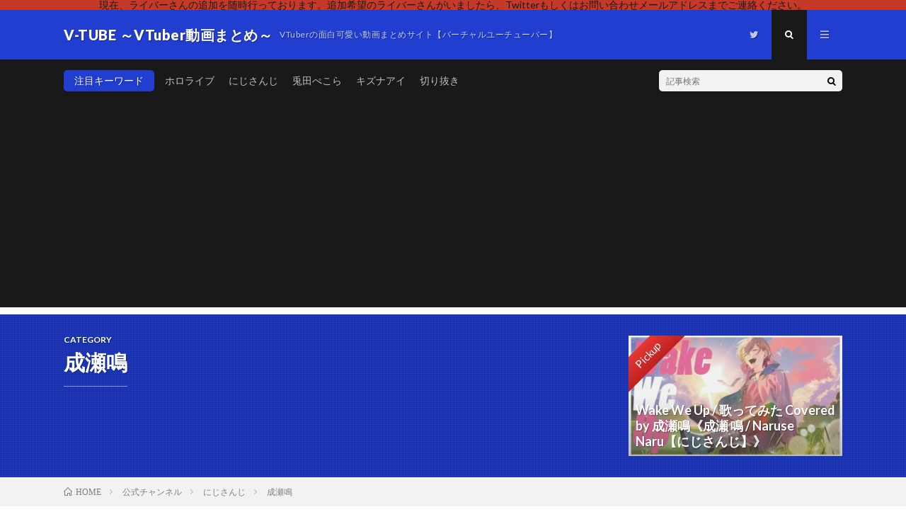

--- FILE ---
content_type: text/html; charset=UTF-8
request_url: https://v-tube.fun/category/official-channel/nijisanji/naruse-naru/
body_size: 7869
content:
<!DOCTYPE html><html dir="ltr" lang="ja" prefix="og: https://ogp.me/ns#" prefix="og: http://ogp.me/ns#"><head prefix="og: http://ogp.me/ns# fb: http://ogp.me/ns/fb# article: http://ogp.me/ns/article#">
<!-- wexal_pst_init.js does not exist -->
<!-- engagement_delay.js does not exist -->
<!-- proxy.php does not exists -->
<link rel="dns-prefetch" href="//cdn.jsdelivr.net/">
<link rel="preconnect" href="//cdn.jsdelivr.net/">
<link rel="dns-prefetch" href="//pagead2.googlesyndication.com/">
<link rel="dns-prefetch" href="//stats.wp.com/">
<link rel="dns-prefetch" href="//fonts.googleapis.com/"><meta charset="UTF-8"><link media="all" href="https://v-tube.fun/wp-content/cache/autoptimize/css/autoptimize_e65f84e719cde943cdc832a582071c3e.css" rel="stylesheet"><title>成瀬鳴 - V-TUBE ～VTuber動画まとめ～</title><meta name="robots" content="max-image-preview:large"/><link rel="canonical" href="https://v-tube.fun/category/official-channel/nijisanji/naruse-naru/"/><meta name="generator" content="All in One SEO (AIOSEO) 4.8.3.2"/> <script type="application/ld+json" class="aioseo-schema">{"@context":"https:\/\/schema.org","@graph":[{"@type":"BreadcrumbList","@id":"https:\/\/v-tube.fun\/category\/official-channel\/nijisanji\/naruse-naru\/#breadcrumblist","itemListElement":[{"@type":"ListItem","@id":"https:\/\/v-tube.fun#listItem","position":1,"name":"\u30db\u30fc\u30e0","item":"https:\/\/v-tube.fun","nextItem":{"@type":"ListItem","@id":"https:\/\/v-tube.fun\/category\/official-channel\/#listItem","name":"\u516c\u5f0f\u30c1\u30e3\u30f3\u30cd\u30eb"}},{"@type":"ListItem","@id":"https:\/\/v-tube.fun\/category\/official-channel\/#listItem","position":2,"name":"\u516c\u5f0f\u30c1\u30e3\u30f3\u30cd\u30eb","item":"https:\/\/v-tube.fun\/category\/official-channel\/","nextItem":{"@type":"ListItem","@id":"https:\/\/v-tube.fun\/category\/official-channel\/nijisanji\/#listItem","name":"\u306b\u3058\u3055\u3093\u3058"},"previousItem":{"@type":"ListItem","@id":"https:\/\/v-tube.fun#listItem","name":"\u30db\u30fc\u30e0"}},{"@type":"ListItem","@id":"https:\/\/v-tube.fun\/category\/official-channel\/nijisanji\/#listItem","position":3,"name":"\u306b\u3058\u3055\u3093\u3058","item":"https:\/\/v-tube.fun\/category\/official-channel\/nijisanji\/","nextItem":{"@type":"ListItem","@id":"https:\/\/v-tube.fun\/category\/official-channel\/nijisanji\/naruse-naru\/#listItem","name":"\u6210\u702c\u9cf4"},"previousItem":{"@type":"ListItem","@id":"https:\/\/v-tube.fun\/category\/official-channel\/#listItem","name":"\u516c\u5f0f\u30c1\u30e3\u30f3\u30cd\u30eb"}},{"@type":"ListItem","@id":"https:\/\/v-tube.fun\/category\/official-channel\/nijisanji\/naruse-naru\/#listItem","position":4,"name":"\u6210\u702c\u9cf4","previousItem":{"@type":"ListItem","@id":"https:\/\/v-tube.fun\/category\/official-channel\/nijisanji\/#listItem","name":"\u306b\u3058\u3055\u3093\u3058"}}]},{"@type":"CollectionPage","@id":"https:\/\/v-tube.fun\/category\/official-channel\/nijisanji\/naruse-naru\/#collectionpage","url":"https:\/\/v-tube.fun\/category\/official-channel\/nijisanji\/naruse-naru\/","name":"\u6210\u702c\u9cf4 - V-TUBE \uff5eVTuber\u52d5\u753b\u307e\u3068\u3081\uff5e","inLanguage":"ja","isPartOf":{"@id":"https:\/\/v-tube.fun\/#website"},"breadcrumb":{"@id":"https:\/\/v-tube.fun\/category\/official-channel\/nijisanji\/naruse-naru\/#breadcrumblist"}},{"@type":"Organization","@id":"https:\/\/v-tube.fun\/#organization","name":"V-TUBE \uff5eVTuber\u52d5\u753b\u307e\u3068\u3081\uff5e","description":"VTuber\u306e\u9762\u767d\u53ef\u611b\u3044\u52d5\u753b\u307e\u3068\u3081\u30b5\u30a4\u30c8\u3010\u30d0\u30fc\u30c1\u30e3\u30eb\u30e6\u30fc\u30c1\u30e5\u30fc\u30d0\u30fc\u3011","url":"https:\/\/v-tube.fun\/"},{"@type":"WebSite","@id":"https:\/\/v-tube.fun\/#website","url":"https:\/\/v-tube.fun\/","name":"V-TUBE \uff5eVTuber\u52d5\u753b\u307e\u3068\u3081\uff5e","description":"VTuber\u306e\u9762\u767d\u53ef\u611b\u3044\u52d5\u753b\u307e\u3068\u3081\u30b5\u30a4\u30c8\u3010\u30d0\u30fc\u30c1\u30e3\u30eb\u30e6\u30fc\u30c1\u30e5\u30fc\u30d0\u30fc\u3011","inLanguage":"ja","publisher":{"@id":"https:\/\/v-tube.fun\/#organization"}}]}</script> <link rel='dns-prefetch' href='//cdn.jsdelivr.net'/><link rel='dns-prefetch' href='//stats.wp.com'/><link rel="alternate" title="JSON" type="application/json" href="https://v-tube.fun/wp-json/wp/v2/categories/68"/><link rel="stylesheet" href="https://fonts.googleapis.com/css?family=Lato:400,700,900"><meta http-equiv="X-UA-Compatible" content="IE=edge"><meta name="viewport" content="width=device-width, initial-scale=1, shrink-to-fit=no"><link rel="dns-prefetch" href="//www.google.com"><link rel="dns-prefetch" href="//www.google-analytics.com"><link rel="dns-prefetch" href="//fonts.googleapis.com"><link rel="dns-prefetch" href="//fonts.gstatic.com"><link rel="dns-prefetch" href="//pagead2.googlesyndication.com"><link rel="dns-prefetch" href="//googleads.g.doubleclick.net"><link rel="dns-prefetch" href="//www.gstatic.com"> <noscript><style>.lazyload[data-src]{display:none !important;}</style></noscript><link rel="icon" href="https://v-tube.fun/wp-content/uploads/2021/09/cropped-logo-32x32.png" sizes="32x32"/><link rel="icon" href="https://v-tube.fun/wp-content/uploads/2021/09/cropped-logo-192x192.png" sizes="192x192"/><link rel="apple-touch-icon" href="https://v-tube.fun/wp-content/uploads/2021/09/cropped-logo-180x180.png"/><meta name="msapplication-TileImage" content="https://v-tube.fun/wp-content/uploads/2021/09/cropped-logo-270x270.png"/><meta property="og:site_name" content="V-TUBE ～VTuber動画まとめ～"/><meta property="og:type" content="website"/><meta property="og:title" content="成瀬鳴 - V-TUBE ～VTuber動画まとめ～"/><meta property="og:description" content="VTuberの面白可愛い動画まとめサイト【バーチャルユーチューバー】"/><meta property="og:url" content="https://v-tube.fun/category/official-channel/nijisanji/naruse-naru/"/><meta property="og:image" content="https://v-tube.fun/wp-content/themes/lionmedia/img/img_no.gif"/><meta name="twitter:card" content="summary"/> <script>(function(i,s,o,g,r,a,m){i['GoogleAnalyticsObject']=r;i[r]=i[r]||function(){
  (i[r].q=i[r].q||[]).push(arguments)},i[r].l=1*new Date();a=s.createElement(o),
  m=s.getElementsByTagName(o)[0];a.async=1;a.src=g;m.parentNode.insertBefore(a,m)
  })(window,document,'script','https://www.google-analytics.com/analytics.js','ga');

  ga('create', 'G-911HDC4XYF', 'auto');
  ga('send', 'pageview');</script> <script async src="https://pagead2.googlesyndication.com/pagead/js/adsbygoogle.js?client=ca-pub-6651829517961930" crossorigin="anonymous"></script> </head><body class="t-dark"><div class="infoHead"> 現在、ライバーさんの追加を随時行っております。追加希望のライバーさんがいましたら、Twitterもしくはお問い合わせメールアドレスまでご連絡ください。</div><header class="l-header"><div class="container"><div class="siteTitle"><p class="siteTitle__name  u-txtShdw"> <a class="siteTitle__link" href="https://v-tube.fun"> <span class="siteTitle__main">V-TUBE ～VTuber動画まとめ～</span> </a> <span class="siteTitle__sub">VTuberの面白可愛い動画まとめサイト【バーチャルユーチューバー】</span></p></div><nav class="menuNavi"><ul class="menuNavi__list"><li class="menuNavi__item u-none-sp u-txtShdw"><a class="menuNavi__link icon-twitter" href="https://twitter.com/Vtuber_video"></a></li><li class="menuNavi__item u-txtShdw"><span class="menuNavi__link menuNavi__link-current icon-search" id="menuNavi__search" onclick="toggle__search();"></span></li><li class="menuNavi__item u-txtShdw"><span class="menuNavi__link icon-menu" id="menuNavi__menu" onclick="toggle__menu();"></span></li></ul></nav></div></header><div class="l-extra" id="extra__search"><div class="container"><div class="searchNavi"><div class="searchNavi__title u-txtShdw">注目キーワード</div><ul class="searchNavi__list"><li class="searchNavi__item"><a class="searchNavi__link" href="https://v-tube.fun/?s=ホロライブ">ホロライブ</a></li><li class="searchNavi__item"><a class="searchNavi__link" href="https://v-tube.fun/?s=にじさんじ">にじさんじ</a></li><li class="searchNavi__item"><a class="searchNavi__link" href="https://v-tube.fun/?s=兎田ぺこら">兎田ぺこら</a></li><li class="searchNavi__item"><a class="searchNavi__link" href="https://v-tube.fun/?s=キズナアイ">キズナアイ</a></li><li class="searchNavi__item"><a class="searchNavi__link" href="https://v-tube.fun/?s=切り抜き">切り抜き</a></li></ul><div class="searchBox"><form class="searchBox__form" method="get" target="_top" action="https://v-tube.fun/"> <input class="searchBox__input" type="text" maxlength="50" name="s" placeholder="記事検索"><button class="searchBox__submit icon-search" type="submit" value="search"> </button></form></div></div></div></div><div class="l-extraNone" id="extra__menu"><div class="container container-max"><nav class="globalNavi"><ul class="globalNavi__list"><li id="menu-item-2962" class="menu-item menu-item-type-post_type menu-item-object-page menu-item-2962"><a href="https://v-tube.fun/about/">このサイトについて</a></li><li class="menu-item u-none-pc"><a class="icon-twitter" href="https://twitter.com/Vtuber_video"></a></li></ul></nav></div></div><div class="categoryDescription bgc"><div class="container"><div class="categoryDescription__explain"><h1 class="categoryDescription__heading u-txtShdw"> <span class="categoryDescription__sub">CATEGORY</span> 成瀬鳴</h1></div><ul class="categoryDescription__post"><li class="categoryDescription__item"> <span class="categoryDescription__ribbon">Pickup</span> <img width="730" height="410" src="https://v-tube.fun/wp-content/uploads/2025/04/f17770a83acb22fac2ac8aa2bdc87c27-730x410.jpg" class="attachment-icatch size-icatch wp-post-image" alt="" decoding="async" fetchpriority="high"/> <a class="categoryDescription__link" href="https://v-tube.fun/post-238981/"><h3 class="categoryDescription__title u-txtShdw">Wake We Up / 歌ってみた Covered by 成瀬鳴《成瀬 鳴 / Naruse Naru【にじさんじ】》</h3> </a></li></ul></div></div><div class="breadcrumb"><div class="container"><ul class="breadcrumb__list"><li class="breadcrumb__item" itemscope itemtype="http://data-vocabulary.org/Breadcrumb"><a href="https://v-tube.fun/" itemprop="url"><span class="icon-home" itemprop="title">HOME</span></a></li><li class="breadcrumb__item" itemscope itemtype="http://data-vocabulary.org/Breadcrumb"><a href="https://v-tube.fun/category/official-channel/" itemprop="url"><span itemprop="title">公式チャンネル</span></a></li><li class="breadcrumb__item" itemscope itemtype="http://data-vocabulary.org/Breadcrumb"><a href="https://v-tube.fun/category/official-channel/nijisanji/" itemprop="url"><span itemprop="title">にじさんじ</span></a></li><li class="breadcrumb__item">成瀬鳴</li></ul></div></div><div class="l-wrapper"><main class="l-main"><div class="archive"><article class="archiveItem
 archiveItem-wideSp"><div class="eyecatch eyecatch-archive"> <span class="eyecatch__cat bgc u-txtShdw"><a href="https://v-tube.fun/category/official-channel/nijisanji/naruse-naru/" rel="category tag">成瀬鳴</a></span> <a href="https://v-tube.fun/post-238981/"><img width="730" height="410" src="[data-uri]" class="attachment-icatch size-icatch wp-post-image lazyload" alt="" decoding="async" data-src="https://v-tube.fun/wp-content/uploads/2025/04/f17770a83acb22fac2ac8aa2bdc87c27-730x410.jpg" data-eio-rwidth="730" data-eio-rheight="410"/><noscript><img width="730" height="410" src="https://v-tube.fun/wp-content/uploads/2025/04/f17770a83acb22fac2ac8aa2bdc87c27-730x410.jpg" class="attachment-icatch size-icatch wp-post-image" alt="" decoding="async" data-eio="l"/></noscript></a></div><ul class="dateList dateList-archive"><li class="dateList__item icon-calendar">2025.04.03</li></ul><h2 class="heading heading-archive"> <a class=" hc" href="https://v-tube.fun/post-238981/">Wake We Up / 歌ってみた Covered by 成瀬鳴《成瀬 鳴 / Naruse Naru【にじさんじ】》</a></h2><p class="archiveItem__text"> タイトル Wake We Up / 歌ってみた Covered by 成瀬鳴 URL https://www.youtu [&hellip;]</p><div class="btn btn-right"> <a class="btn__link" href="https://v-tube.fun/post-238981/">続きを読む</a></div></article></div></main><div class="l-sidebar"><aside class="widget"><div class="searchBox"><form class="searchBox__form" method="get" target="_top" action="https://v-tube.fun/"> <input class="searchBox__input" type="text" maxlength="50" name="s" placeholder="記事検索"><button class="searchBox__submit icon-search" type="submit" value="search"> </button></form></div></aside><aside class="widget"><h2 class="heading heading-widget">最近の投稿</h2><ol class="imgListWidget"><li class="imgListWidget__item"> <a class="imgListWidget__borderBox" href="https://v-tube.fun/post-252557/" title="嫌なことを言われた時の対処方法がパワー系すぎる宇佐美リトと伏見ガク【漫画】《にじさんじ公式切り抜きチャンネル【NIJISANJI Official Best Moments】》"><span> <img width="150" height="150" src="[data-uri]" class="attachment-thumbnail size-thumbnail wp-post-image lazyload" alt="" decoding="async" data-src="https://v-tube.fun/wp-content/uploads/2025/06/063bb81e2639017011a1e4747a6b3c25-150x150.jpg" data-eio-rwidth="150" data-eio-rheight="150"/><noscript><img width="150" height="150" src="https://v-tube.fun/wp-content/uploads/2025/06/063bb81e2639017011a1e4747a6b3c25-150x150.jpg" class="attachment-thumbnail size-thumbnail wp-post-image" alt="" decoding="async" data-eio="l"/></noscript> </span></a><h3 class="imgListWidget__title"> <a href="https://v-tube.fun/post-252557/">嫌なことを言われた時の対処方法がパワー系すぎる宇佐美リトと伏見ガク【漫画】《にじさんじ公式切り抜きチャンネル【NIJISANJI Official Best Moments】》</a></h3></li><li class="imgListWidget__item"> <a class="imgListWidget__borderBox" href="https://v-tube.fun/post-252555/" title="【起業勢V】VTuber事務所にまつわるお悩み相談に運営･演者･ファンの3方向で回答していく犬山たまき【#魁たまき塾 #のりお懺悔室】"><span> <img width="150" height="150" src="[data-uri]" class="attachment-thumbnail size-thumbnail wp-post-image lazyload" alt="" decoding="async" data-src="https://v-tube.fun/wp-content/uploads/2025/06/98232ff2e8b1c3d2e28b3355319bfcdc-150x150.jpg" data-eio-rwidth="150" data-eio-rheight="150"/><noscript><img width="150" height="150" src="https://v-tube.fun/wp-content/uploads/2025/06/98232ff2e8b1c3d2e28b3355319bfcdc-150x150.jpg" class="attachment-thumbnail size-thumbnail wp-post-image" alt="" decoding="async" data-eio="l"/></noscript> </span></a><h3 class="imgListWidget__title"> <a href="https://v-tube.fun/post-252555/">【起業勢V】VTuber事務所にまつわるお悩み相談に運営･演者･ファンの3方向で回答していく犬山たまき【#魁たまき塾 #のりお懺悔室】</a></h3></li><li class="imgListWidget__item"> <a class="imgListWidget__borderBox" href="https://v-tube.fun/post-252552/" title="【開示請求】ホロライブの新人オーディションで弁護士を採用して、『アンチへ開示請求配信』をしてもらおうとするやかまし娘w【ホロライブ切り抜き/宝鐘マリン/戌神ころね/雪花ラミィ/白銀ノエル】"><span> <img width="150" height="150" src="[data-uri]" class="attachment-thumbnail size-thumbnail wp-post-image lazyload" alt="" decoding="async" data-src="https://v-tube.fun/wp-content/uploads/2025/06/1f081a3316d3673cfc82a3c55b5ad807-150x150.jpg" data-eio-rwidth="150" data-eio-rheight="150"/><noscript><img width="150" height="150" src="https://v-tube.fun/wp-content/uploads/2025/06/1f081a3316d3673cfc82a3c55b5ad807-150x150.jpg" class="attachment-thumbnail size-thumbnail wp-post-image" alt="" decoding="async" data-eio="l"/></noscript> </span></a><h3 class="imgListWidget__title"> <a href="https://v-tube.fun/post-252552/">【開示請求】ホロライブの新人オーディションで弁護士を採用して、『アンチへ開示請求配信』をしてもらおうとするやかまし娘w【ホロライブ切り抜き/宝鐘マリン/戌神ころね/雪花ラミィ/白銀ノエル】</a></h3></li><li class="imgListWidget__item"> <a class="imgListWidget__borderBox" href="https://v-tube.fun/post-252551/" title="【本戦1日目まとめ】緊張しすぎて投げやりなボケで滑る葛葉を心配するk4senと貧乏ゆすりが止まらない葛葉のLeagueThek4sen本戦1日目まとめ【にじさんじ/切り抜き】"><span> <img width="150" height="150" src="[data-uri]" class="attachment-thumbnail size-thumbnail wp-post-image lazyload" alt="" decoding="async" data-src="https://v-tube.fun/wp-content/uploads/2025/06/7c49c0261a4de85cf78298927fac73e5-150x150.jpg" data-eio-rwidth="150" data-eio-rheight="150"/><noscript><img width="150" height="150" src="https://v-tube.fun/wp-content/uploads/2025/06/7c49c0261a4de85cf78298927fac73e5-150x150.jpg" class="attachment-thumbnail size-thumbnail wp-post-image" alt="" decoding="async" data-eio="l"/></noscript> </span></a><h3 class="imgListWidget__title"> <a href="https://v-tube.fun/post-252551/">【本戦1日目まとめ】緊張しすぎて投げやりなボケで滑る葛葉を心配するk4senと貧乏ゆすりが止まらない葛葉のLeagueThek4sen本戦1日目まとめ【にじさんじ/切り抜き】</a></h3></li><li class="imgListWidget__item"> <a class="imgListWidget__borderBox" href="https://v-tube.fun/post-252548/" title="【みんなで推理】コードギアスの問題が出るまで耐久した結果、一発で引き当てたフブちゃんに『ギアス公式アンバサダー』を剥奪されてしまうルイーシュw【ホロライブ切り抜き/鷹嶺ルイ/白上フブキ】"><span> <img width="150" height="150" src="[data-uri]" class="attachment-thumbnail size-thumbnail wp-post-image lazyload" alt="" decoding="async" data-src="https://v-tube.fun/wp-content/uploads/2025/06/7093a31e15df71b5d0d6c77bca77f0ae-150x150.jpg" data-eio-rwidth="150" data-eio-rheight="150"/><noscript><img width="150" height="150" src="https://v-tube.fun/wp-content/uploads/2025/06/7093a31e15df71b5d0d6c77bca77f0ae-150x150.jpg" class="attachment-thumbnail size-thumbnail wp-post-image" alt="" decoding="async" data-eio="l"/></noscript> </span></a><h3 class="imgListWidget__title"> <a href="https://v-tube.fun/post-252548/">【みんなで推理】コードギアスの問題が出るまで耐久した結果、一発で引き当てたフブちゃんに『ギアス公式アンバサダー』を剥奪されてしまうルイーシュw【ホロライブ切り抜き/鷹嶺ルイ/白上フブキ】</a></h3></li></ol></aside><aside class="widget"><h2 class="heading heading-widget">人気動画</h2><ol class="rankListWidget"><li class="rankListWidget__item"><div class="eyecatch eyecatch-widget u-txtShdw"> <a href="https://v-tube.fun/post-252557/"> <img width="730" height="410" src="[data-uri]" class="attachment-icatch size-icatch wp-post-image lazyload" alt="" decoding="async" data-src="https://v-tube.fun/wp-content/uploads/2025/06/063bb81e2639017011a1e4747a6b3c25-730x410.jpg" data-eio-rwidth="730" data-eio-rheight="410"/><noscript><img width="730" height="410" src="https://v-tube.fun/wp-content/uploads/2025/06/063bb81e2639017011a1e4747a6b3c25-730x410.jpg" class="attachment-icatch size-icatch wp-post-image" alt="" decoding="async" data-eio="l"/></noscript> </a></div><h3 class="rankListWidget__title"><a href="https://v-tube.fun/post-252557/">嫌なことを言われた時の対処方法がパワー系すぎる宇佐美リトと伏見ガク【漫画】《にじさんじ公式切り抜きチャンネル【NIJISANJI Official Best Moments】》</a></h3><div class="dateList dateList-widget"> <span class="dateList__item icon-calendar">2025.06.26</span> <span class="dateList__item icon-folder"><a href="https://v-tube.fun/category/official-channel/nijisanji/nijisanji-official-best-moments/" rel="category tag">にじさんじ公式切り抜きチャンネル</a></span></div></li><li class="rankListWidget__item"><div class="eyecatch eyecatch-widget u-txtShdw"> <a href="https://v-tube.fun/post-240660/"> <img width="730" height="410" src="[data-uri]" class="attachment-icatch size-icatch wp-post-image lazyload" alt="" decoding="async" data-src="https://v-tube.fun/wp-content/uploads/2025/04/ffa456a795007ea0eea7bfb875831a3a-730x410.jpg" data-eio-rwidth="730" data-eio-rheight="410"/><noscript><img width="730" height="410" src="https://v-tube.fun/wp-content/uploads/2025/04/ffa456a795007ea0eea7bfb875831a3a-730x410.jpg" class="attachment-icatch size-icatch wp-post-image" alt="" decoding="async" data-eio="l"/></noscript> </a></div><h3 class="rankListWidget__title"><a href="https://v-tube.fun/post-240660/">星川サラからバケモノに見られる剣持刀也 #にじさんじ #にじ公式切り抜き 【にじさんじ公式切り抜きチャンネル】《にじさんじ公式切り抜きチャンネル【NIJISANJI Official Best Moments】》</a></h3><div class="dateList dateList-widget"> <span class="dateList__item icon-calendar">2025.04.13</span> <span class="dateList__item icon-folder"><a href="https://v-tube.fun/category/official-channel/nijisanji/nijisanji-official-best-moments/" rel="category tag">にじさんじ公式切り抜きチャンネル</a></span></div></li><li class="rankListWidget__item"><div class="eyecatch eyecatch-widget u-txtShdw"> <a href="https://v-tube.fun/post-252548/"> <img width="730" height="410" src="[data-uri]" class="attachment-icatch size-icatch wp-post-image lazyload" alt="" decoding="async" data-src="https://v-tube.fun/wp-content/uploads/2025/06/7093a31e15df71b5d0d6c77bca77f0ae-730x410.jpg" data-eio-rwidth="730" data-eio-rheight="410"/><noscript><img width="730" height="410" src="https://v-tube.fun/wp-content/uploads/2025/06/7093a31e15df71b5d0d6c77bca77f0ae-730x410.jpg" class="attachment-icatch size-icatch wp-post-image" alt="" decoding="async" data-eio="l"/></noscript> </a></div><h3 class="rankListWidget__title"><a href="https://v-tube.fun/post-252548/">【みんなで推理】コードギアスの問題が出るまで耐久した結果、一発で引き当てたフブちゃんに『ギアス公式アンバサダー』を剥奪されてしまうルイーシュw【ホロライブ切り抜き/鷹嶺ルイ/白上フブキ】</a></h3><div class="dateList dateList-widget"> <span class="dateList__item icon-calendar">2025.06.26</span> <span class="dateList__item icon-folder"><a href="https://v-tube.fun/category/kirinuki/" rel="category tag">切り抜き</a></span></div></li><li class="rankListWidget__item"><div class="eyecatch eyecatch-widget u-txtShdw"> <a href="https://v-tube.fun/post-251851/"> <img width="730" height="410" src="[data-uri]" class="attachment-icatch size-icatch wp-post-image lazyload" alt="" decoding="async" data-src="https://v-tube.fun/wp-content/uploads/2025/06/c40e05020f5cae38918c47bc629df452-1-730x410.jpg" data-eio-rwidth="730" data-eio-rheight="410"/><noscript><img width="730" height="410" src="https://v-tube.fun/wp-content/uploads/2025/06/c40e05020f5cae38918c47bc629df452-1-730x410.jpg" class="attachment-icatch size-icatch wp-post-image" alt="" decoding="async" data-eio="l"/></noscript> </a></div><h3 class="rankListWidget__title"><a href="https://v-tube.fun/post-251851/">【アーカイブ未定】閲覧は自己責任でお願いします。《Tamaki Ch. 犬山たまき / 佃煮のりお》</a></h3><div class="dateList dateList-widget"> <span class="dateList__item icon-calendar">2025.06.22</span> <span class="dateList__item icon-folder"><a href="https://v-tube.fun/category/official-channel/noripro/inuyama-tamaki/" rel="category tag">犬山たまき</a></span></div></li><li class="rankListWidget__item"><div class="eyecatch eyecatch-widget u-txtShdw"> <a href="https://v-tube.fun/post-251526/"> <img width="730" height="410" src="[data-uri]" class="attachment-icatch size-icatch wp-post-image lazyload" alt="" decoding="async" data-src="https://v-tube.fun/wp-content/uploads/2025/06/71b96d49d58ba561c99c555241ef2a2b-730x410.jpg" data-eio-rwidth="730" data-eio-rheight="410"/><noscript><img width="730" height="410" src="https://v-tube.fun/wp-content/uploads/2025/06/71b96d49d58ba561c99c555241ef2a2b-730x410.jpg" class="attachment-icatch size-icatch wp-post-image" alt="" decoding="async" data-eio="l"/></noscript> </a></div><h3 class="rankListWidget__title"><a href="https://v-tube.fun/post-251526/">【厳しい現実】のりお先生が語る「どんなに頑張っても辿りつけなかった」本当の将来の夢【#魁たまき塾 #のりお懺悔室】</a></h3><div class="dateList dateList-widget"> <span class="dateList__item icon-calendar">2025.06.19</span> <span class="dateList__item icon-folder"><a href="https://v-tube.fun/category/kirinuki/" rel="category tag">切り抜き</a></span></div></li><li class="rankListWidget__item"><div class="eyecatch eyecatch-widget u-txtShdw"> <a href="https://v-tube.fun/post-251682/"> <img width="730" height="410" src="[data-uri]" class="attachment-icatch size-icatch wp-post-image lazyload" alt="" decoding="async" data-src="https://v-tube.fun/wp-content/uploads/2025/06/ab0e88813011cb0233403b9067eda299-730x410.jpg" data-eio-rwidth="730" data-eio-rheight="410"/><noscript><img width="730" height="410" src="https://v-tube.fun/wp-content/uploads/2025/06/ab0e88813011cb0233403b9067eda299-730x410.jpg" class="attachment-icatch size-icatch wp-post-image" alt="" decoding="async" data-eio="l"/></noscript> </a></div><h3 class="rankListWidget__title"><a href="https://v-tube.fun/post-251682/">わためにとって『これだけはやめてほしい』ネット上のマナーの話【角巻わため/ホロライブ/切り抜き】</a></h3><div class="dateList dateList-widget"> <span class="dateList__item icon-calendar">2025.06.20</span> <span class="dateList__item icon-folder"><a href="https://v-tube.fun/category/kirinuki/" rel="category tag">切り抜き</a></span></div></li><li class="rankListWidget__item"><div class="eyecatch eyecatch-widget u-txtShdw"> <a href="https://v-tube.fun/post-251975/"> <img width="730" height="410" src="[data-uri]" class="attachment-icatch size-icatch wp-post-image lazyload" alt="" decoding="async" data-src="https://v-tube.fun/wp-content/uploads/2025/06/a66403cf2edb7ac5c06dd82f1aa891ed-730x410.jpg" data-eio-rwidth="730" data-eio-rheight="410"/><noscript><img width="730" height="410" src="https://v-tube.fun/wp-content/uploads/2025/06/a66403cf2edb7ac5c06dd82f1aa891ed-730x410.jpg" class="attachment-icatch size-icatch wp-post-image" alt="" decoding="async" data-eio="l"/></noscript> </a></div><h3 class="rankListWidget__title"><a href="https://v-tube.fun/post-251975/">【アルさんで遊ぼう!!】壮絶な極貧エピソードに悲鳴を上げる犬山たまき【#たまランディス アルランディス】</a></h3><div class="dateList dateList-widget"> <span class="dateList__item icon-calendar">2025.06.22</span> <span class="dateList__item icon-folder"><a href="https://v-tube.fun/category/kirinuki/" rel="category tag">切り抜き</a></span></div></li><li class="rankListWidget__item"><div class="eyecatch eyecatch-widget u-txtShdw"> <a href="https://v-tube.fun/post-251846/"> <img width="730" height="410" src="[data-uri]" class="attachment-icatch size-icatch wp-post-image lazyload" alt="" decoding="async" data-src="https://v-tube.fun/wp-content/uploads/2025/06/6e48ec291dc37e0934338ed63b0239b8-730x410.jpg" data-eio-rwidth="730" data-eio-rheight="410"/><noscript><img width="730" height="410" src="https://v-tube.fun/wp-content/uploads/2025/06/6e48ec291dc37e0934338ed63b0239b8-730x410.jpg" class="attachment-icatch size-icatch wp-post-image" alt="" decoding="async" data-eio="l"/></noscript> </a></div><h3 class="rankListWidget__title"><a href="https://v-tube.fun/post-251846/">【#犬山たまき新モデル】男の娘感が強まった最高クオリティの新モデルで逆凸する犬山たまき【兎鞠まり/神楽めあ/星川サラ/夢追翔/神田笑一/熊谷タクマ/伊東ライフ/かなえ先生】</a></h3><div class="dateList dateList-widget"> <span class="dateList__item icon-calendar">2025.06.21</span> <span class="dateList__item icon-folder"><a href="https://v-tube.fun/category/kirinuki/" rel="category tag">切り抜き</a></span></div></li><li class="rankListWidget__item"><div class="eyecatch eyecatch-widget u-txtShdw"> <a href="https://v-tube.fun/post-223635/"> <img width="730" height="410" src="[data-uri]" class="attachment-icatch size-icatch wp-post-image lazyload" alt="" decoding="async" data-src="https://v-tube.fun/wp-content/uploads/2024/12/d36322d6be595acd0b8ffa7683fdb271-730x410.jpg" data-eio-rwidth="730" data-eio-rheight="410"/><noscript><img width="730" height="410" src="https://v-tube.fun/wp-content/uploads/2024/12/d36322d6be595acd0b8ffa7683fdb271-730x410.jpg" class="attachment-icatch size-icatch wp-post-image" alt="" decoding="async" data-eio="l"/></noscript> </a></div><h3 class="rankListWidget__title"><a href="https://v-tube.fun/post-223635/">09 | 🔴☠️POE2 | #pathofexile2 【静凛/にじさんじ】《Shizuka Rin Official》</a></h3><div class="dateList dateList-widget"> <span class="dateList__item icon-calendar">2024.12.26</span> <span class="dateList__item icon-folder"><a href="https://v-tube.fun/category/official-channel/nijisanji/shizuka-rin/" rel="category tag">静凛</a></span></div></li><li class="rankListWidget__item"><div class="eyecatch eyecatch-widget u-txtShdw"> <a href="https://v-tube.fun/post-233389/"> <img width="730" height="410" src="[data-uri]" class="attachment-icatch size-icatch wp-post-image lazyload" alt="" decoding="async" data-src="https://v-tube.fun/wp-content/uploads/2025/02/f18a4bff4e7cd57fdcb95c1291ca5397-730x410.jpg" data-eio-rwidth="730" data-eio-rheight="410"/><noscript><img width="730" height="410" src="https://v-tube.fun/wp-content/uploads/2025/02/f18a4bff4e7cd57fdcb95c1291ca5397-730x410.jpg" class="attachment-icatch size-icatch wp-post-image" alt="" decoding="async" data-eio="l"/></noscript> </a></div><h3 class="rankListWidget__title"><a href="https://v-tube.fun/post-233389/">【#神絵師お絵描き伝言ゲーム】神絵師 vs 画伯👊💥【佃煮のりお/伊東ライフ/神楽めあ/千代浦蝶美/なつめえり/えれっと/冥海らぶか/館田ダン/二色こぺ】《Tamaki Ch. 犬山たまき / 佃煮のりお》</a></h3><div class="dateList dateList-widget"> <span class="dateList__item icon-calendar">2025.02.28</span> <span class="dateList__item icon-folder"><a href="https://v-tube.fun/category/official-channel/noripro/inuyama-tamaki/" rel="category tag">犬山たまき</a></span></div></li></ol></aside><aside class="widget"><h2 class="heading heading-widget">カテゴリー</h2><form action="https://v-tube.fun" method="get"><label class="screen-reader-text" for="cat">カテゴリー</label><select name='cat' id='cat' class='postform'><option value='-1'>カテゴリーを選択</option><option class="level-0" value="3">公式チャンネル</option><option class="level-1" value="87">&nbsp;&nbsp;&nbsp;774 inc.</option><option class="level-2" value="89">&nbsp;&nbsp;&nbsp;&nbsp;&nbsp;&nbsp;有閑喫茶 あにまーれ</option><option class="level-3" value="90">&nbsp;&nbsp;&nbsp;&nbsp;&nbsp;&nbsp;&nbsp;&nbsp;&nbsp;因幡はねる</option><option class="level-1" value="86">&nbsp;&nbsp;&nbsp;のりプロ</option><option class="level-2" value="88">&nbsp;&nbsp;&nbsp;&nbsp;&nbsp;&nbsp;犬山たまき</option><option class="level-1" value="7">&nbsp;&nbsp;&nbsp;ホロライブ</option><option class="level-2" value="12">&nbsp;&nbsp;&nbsp;&nbsp;&nbsp;&nbsp;ホロライブゲーマーズ</option><option class="level-3" value="31">&nbsp;&nbsp;&nbsp;&nbsp;&nbsp;&nbsp;&nbsp;&nbsp;&nbsp;戌神ころね</option><option class="level-3" value="30">&nbsp;&nbsp;&nbsp;&nbsp;&nbsp;&nbsp;&nbsp;&nbsp;&nbsp;猫又おかゆ</option><option class="level-3" value="29">&nbsp;&nbsp;&nbsp;&nbsp;&nbsp;&nbsp;&nbsp;&nbsp;&nbsp;大神ミオ</option><option class="level-2" value="14">&nbsp;&nbsp;&nbsp;&nbsp;&nbsp;&nbsp;ホロライブ5期生</option><option class="level-3" value="44">&nbsp;&nbsp;&nbsp;&nbsp;&nbsp;&nbsp;&nbsp;&nbsp;&nbsp;尾丸ポルカ</option><option class="level-3" value="43">&nbsp;&nbsp;&nbsp;&nbsp;&nbsp;&nbsp;&nbsp;&nbsp;&nbsp;獅白ぼたん</option><option class="level-3" value="42">&nbsp;&nbsp;&nbsp;&nbsp;&nbsp;&nbsp;&nbsp;&nbsp;&nbsp;桃鈴ねね</option><option class="level-3" value="41">&nbsp;&nbsp;&nbsp;&nbsp;&nbsp;&nbsp;&nbsp;&nbsp;&nbsp;雪花ラミィ</option><option class="level-2" value="13">&nbsp;&nbsp;&nbsp;&nbsp;&nbsp;&nbsp;ホロライブ4期生</option><option class="level-3" value="40">&nbsp;&nbsp;&nbsp;&nbsp;&nbsp;&nbsp;&nbsp;&nbsp;&nbsp;姫森ルーナ</option><option class="level-3" value="39">&nbsp;&nbsp;&nbsp;&nbsp;&nbsp;&nbsp;&nbsp;&nbsp;&nbsp;常闇トワ</option><option class="level-3" value="38">&nbsp;&nbsp;&nbsp;&nbsp;&nbsp;&nbsp;&nbsp;&nbsp;&nbsp;角巻わため</option><option class="level-3" value="37">&nbsp;&nbsp;&nbsp;&nbsp;&nbsp;&nbsp;&nbsp;&nbsp;&nbsp;天音かなた</option><option class="level-2" value="11">&nbsp;&nbsp;&nbsp;&nbsp;&nbsp;&nbsp;ホロライブ3期生</option><option class="level-3" value="35">&nbsp;&nbsp;&nbsp;&nbsp;&nbsp;&nbsp;&nbsp;&nbsp;&nbsp;白銀ノエル</option><option class="level-3" value="36">&nbsp;&nbsp;&nbsp;&nbsp;&nbsp;&nbsp;&nbsp;&nbsp;&nbsp;宝鐘マリン</option><option class="level-3" value="34">&nbsp;&nbsp;&nbsp;&nbsp;&nbsp;&nbsp;&nbsp;&nbsp;&nbsp;不知火フレア</option><option class="level-3" value="32">&nbsp;&nbsp;&nbsp;&nbsp;&nbsp;&nbsp;&nbsp;&nbsp;&nbsp;兎田ぺこら</option><option class="level-2" value="10">&nbsp;&nbsp;&nbsp;&nbsp;&nbsp;&nbsp;ホロライブ2期生</option><option class="level-3" value="24">&nbsp;&nbsp;&nbsp;&nbsp;&nbsp;&nbsp;&nbsp;&nbsp;&nbsp;湊あくあ</option><option class="level-3" value="28">&nbsp;&nbsp;&nbsp;&nbsp;&nbsp;&nbsp;&nbsp;&nbsp;&nbsp;大空スバル</option><option class="level-3" value="27">&nbsp;&nbsp;&nbsp;&nbsp;&nbsp;&nbsp;&nbsp;&nbsp;&nbsp;癒月ちょこ</option><option class="level-3" value="26">&nbsp;&nbsp;&nbsp;&nbsp;&nbsp;&nbsp;&nbsp;&nbsp;&nbsp;百鬼あやめ</option><option class="level-3" value="25">&nbsp;&nbsp;&nbsp;&nbsp;&nbsp;&nbsp;&nbsp;&nbsp;&nbsp;紫咲シオン</option><option class="level-2" value="9">&nbsp;&nbsp;&nbsp;&nbsp;&nbsp;&nbsp;ホロライブ1期生</option><option class="level-3" value="23">&nbsp;&nbsp;&nbsp;&nbsp;&nbsp;&nbsp;&nbsp;&nbsp;&nbsp;赤井はあと</option><option class="level-3" value="22">&nbsp;&nbsp;&nbsp;&nbsp;&nbsp;&nbsp;&nbsp;&nbsp;&nbsp;アキ・ローゼンタール</option><option class="level-3" value="21">&nbsp;&nbsp;&nbsp;&nbsp;&nbsp;&nbsp;&nbsp;&nbsp;&nbsp;夏色まつり</option><option class="level-3" value="20">&nbsp;&nbsp;&nbsp;&nbsp;&nbsp;&nbsp;&nbsp;&nbsp;&nbsp;白上フブキ</option><option class="level-2" value="8">&nbsp;&nbsp;&nbsp;&nbsp;&nbsp;&nbsp;ホロライブ0期生</option><option class="level-3" value="18">&nbsp;&nbsp;&nbsp;&nbsp;&nbsp;&nbsp;&nbsp;&nbsp;&nbsp;星街すいせい</option><option class="level-3" value="17">&nbsp;&nbsp;&nbsp;&nbsp;&nbsp;&nbsp;&nbsp;&nbsp;&nbsp;さくらみこ</option><option class="level-3" value="16">&nbsp;&nbsp;&nbsp;&nbsp;&nbsp;&nbsp;&nbsp;&nbsp;&nbsp;ロボ子さん</option><option class="level-3" value="15">&nbsp;&nbsp;&nbsp;&nbsp;&nbsp;&nbsp;&nbsp;&nbsp;&nbsp;ときのそら</option><option class="level-2" value="5">&nbsp;&nbsp;&nbsp;&nbsp;&nbsp;&nbsp;hololive ホロライブ &#8211; VTuber Group</option><option class="level-1" value="6">&nbsp;&nbsp;&nbsp;にじさんじ</option><option class="level-2" value="57">&nbsp;&nbsp;&nbsp;&nbsp;&nbsp;&nbsp;赤羽葉子</option><option class="level-2" value="68" selected="selected">&nbsp;&nbsp;&nbsp;&nbsp;&nbsp;&nbsp;成瀬鳴</option><option class="level-2" value="67">&nbsp;&nbsp;&nbsp;&nbsp;&nbsp;&nbsp;ベルモンド・バンデラス</option><option class="level-2" value="66">&nbsp;&nbsp;&nbsp;&nbsp;&nbsp;&nbsp;ジョー・力一</option><option class="level-2" value="65">&nbsp;&nbsp;&nbsp;&nbsp;&nbsp;&nbsp;町田ちま</option><option class="level-2" value="64">&nbsp;&nbsp;&nbsp;&nbsp;&nbsp;&nbsp;でびでび・でびる</option><option class="level-2" value="63">&nbsp;&nbsp;&nbsp;&nbsp;&nbsp;&nbsp;社築</option><option class="level-2" value="62">&nbsp;&nbsp;&nbsp;&nbsp;&nbsp;&nbsp;椎名唯華</option><option class="level-2" value="61">&nbsp;&nbsp;&nbsp;&nbsp;&nbsp;&nbsp;葛葉</option><option class="level-2" value="60">&nbsp;&nbsp;&nbsp;&nbsp;&nbsp;&nbsp;魔界ノりりむ</option><option class="level-2" value="59">&nbsp;&nbsp;&nbsp;&nbsp;&nbsp;&nbsp;本間ひまわり</option><option class="level-2" value="58">&nbsp;&nbsp;&nbsp;&nbsp;&nbsp;&nbsp;笹木咲</option><option class="level-2" value="56">&nbsp;&nbsp;&nbsp;&nbsp;&nbsp;&nbsp;叶</option><option class="level-2" value="55">&nbsp;&nbsp;&nbsp;&nbsp;&nbsp;&nbsp;剣持刀也</option><option class="level-2" value="54">&nbsp;&nbsp;&nbsp;&nbsp;&nbsp;&nbsp;静凛</option><option class="level-2" value="52">&nbsp;&nbsp;&nbsp;&nbsp;&nbsp;&nbsp;月ノ美兎</option><option class="level-2" value="51">&nbsp;&nbsp;&nbsp;&nbsp;&nbsp;&nbsp;にじさんじ公式</option><option class="level-2" value="80">&nbsp;&nbsp;&nbsp;&nbsp;&nbsp;&nbsp;周央サンゴ</option><option class="level-2" value="83">&nbsp;&nbsp;&nbsp;&nbsp;&nbsp;&nbsp;西園チグサ</option><option class="level-2" value="82">&nbsp;&nbsp;&nbsp;&nbsp;&nbsp;&nbsp;北小路ヒスイ</option><option class="level-2" value="81">&nbsp;&nbsp;&nbsp;&nbsp;&nbsp;&nbsp;東堂コハク</option><option class="level-2" value="78">&nbsp;&nbsp;&nbsp;&nbsp;&nbsp;&nbsp;空星きらめ</option><option class="level-2" value="77">&nbsp;&nbsp;&nbsp;&nbsp;&nbsp;&nbsp;家長むぎ</option><option class="level-2" value="76">&nbsp;&nbsp;&nbsp;&nbsp;&nbsp;&nbsp;甲斐田晴</option><option class="level-2" value="75">&nbsp;&nbsp;&nbsp;&nbsp;&nbsp;&nbsp;イブラヒム</option><option class="level-2" value="74">&nbsp;&nbsp;&nbsp;&nbsp;&nbsp;&nbsp;相羽ういは</option><option class="level-2" value="73">&nbsp;&nbsp;&nbsp;&nbsp;&nbsp;&nbsp;アルス・アルマル</option><option class="level-2" value="72">&nbsp;&nbsp;&nbsp;&nbsp;&nbsp;&nbsp;黛灰</option><option class="level-2" value="71">&nbsp;&nbsp;&nbsp;&nbsp;&nbsp;&nbsp;リゼ・ヘルエスタ</option><option class="level-2" value="70">&nbsp;&nbsp;&nbsp;&nbsp;&nbsp;&nbsp;アンジュ・カトリーナ</option><option class="level-2" value="4">&nbsp;&nbsp;&nbsp;&nbsp;&nbsp;&nbsp;にじさんじ公式切り抜きチャンネル</option><option class="level-0" value="1">切り抜き</option> </select></form><script type="text/javascript">(function() {
	var dropdown = document.getElementById( "cat" );
	function onCatChange() {
		if ( dropdown.options[ dropdown.selectedIndex ].value > 0 ) {
			dropdown.parentNode.submit();
		}
	}
	dropdown.onchange = onCatChange;
})();</script> </aside><aside class="widget"><h2 class="heading heading-widget">アーカイブ</h2> <label class="screen-reader-text" for="archives-dropdown-2">アーカイブ</label> <select id="archives-dropdown-2" name="archive-dropdown"><option value="">月を選択</option><option value='https://v-tube.fun/2025/06/'> 2025年6月</option><option value='https://v-tube.fun/2025/05/'> 2025年5月</option><option value='https://v-tube.fun/2025/04/'> 2025年4月</option><option value='https://v-tube.fun/2025/03/'> 2025年3月</option><option value='https://v-tube.fun/2025/02/'> 2025年2月</option><option value='https://v-tube.fun/2025/01/'> 2025年1月</option><option value='https://v-tube.fun/2024/12/'> 2024年12月</option><option value='https://v-tube.fun/2024/11/'> 2024年11月</option><option value='https://v-tube.fun/2024/10/'> 2024年10月</option><option value='https://v-tube.fun/2024/09/'> 2024年9月</option><option value='https://v-tube.fun/2024/08/'> 2024年8月</option><option value='https://v-tube.fun/2024/04/'> 2024年4月</option><option value='https://v-tube.fun/2023/12/'> 2023年12月</option><option value='https://v-tube.fun/2023/09/'> 2023年9月</option><option value='https://v-tube.fun/2022/11/'> 2022年11月</option><option value='https://v-tube.fun/2022/09/'> 2022年9月</option><option value='https://v-tube.fun/2022/07/'> 2022年7月</option><option value='https://v-tube.fun/2019/11/'> 2019年11月</option> </select> <script type="text/javascript">(function() {
	var dropdown = document.getElementById( "archives-dropdown-2" );
	function onSelectChange() {
		if ( dropdown.options[ dropdown.selectedIndex ].value !== '' ) {
			document.location.href = this.options[ this.selectedIndex ].value;
		}
	}
	dropdown.onchange = onSelectChange;
})();</script> </aside></div></div><footer class="l-footer"><div class="container"><div class="pagetop u-txtShdw"><a class="pagetop__link" href="#top">Back to Top</a></div><div class="copySns copySns-noBorder"><div class="copySns__copy"> © Copyright 2026 <a class="copySns__copyLink" href="https://v-tube.fun">V-TUBE ～VTuber動画まとめ～</a>. <span class="copySns__copyInfo u-none"> V-TUBE ～VTuber動画まとめ～ by <a rel="noreferrer noopener" class="copySns__copyLink" href="http://fit-jp.com/" target="_blank">FIT-Web Create</a>. Powered by <a rel="noreferrer noopener" class="copySns__copyLink" href="https://wordpress.org/" target="_blank">WordPress</a>. </span></div><ul class="copySns__list"><li class="copySns__listItem"><a class="copySns__listLink icon-twitter" href="https://twitter.com/Vtuber_video"></a></li></ul></div></div></footer> <script type="speculationrules">{"prefetch":[{"source":"document","where":{"and":[{"href_matches":"\/*"},{"not":{"href_matches":["\/wp-*.php","\/wp-admin\/*","\/wp-content\/uploads\/*","\/wp-content\/*","\/wp-content\/plugins\/*","\/wp-content\/themes\/lionmedia-child\/*","\/wp-content\/themes\/lionmedia\/*","\/*\\?(.+)"]}},{"not":{"selector_matches":"a[rel~=\"nofollow\"]"}},{"not":{"selector_matches":".no-prefetch, .no-prefetch a"}}]},"eagerness":"conservative"}]}</script> <script type="text/javascript" id="eio-lazy-load-js-before">var eio_lazy_vars = {"exactdn_domain":"","skip_autoscale":0,"threshold":0,"use_dpr":1};</script> <script type="text/javascript" id="wp_slimstat-js-extra">var SlimStatParams = {"ajaxurl":"https:\/\/v-tube.fun\/wp-admin\/admin-ajax.php","baseurl":"\/","dnt":"noslimstat,ab-item","ci":"YToyOntzOjEyOiJjb250ZW50X3R5cGUiO3M6ODoiY2F0ZWdvcnkiO3M6ODoiY2F0ZWdvcnkiO2k6Njg7fQ--.d73d8881187038dbde345a2534db1b6f"};</script> <script defer type="text/javascript" src="https://cdn.jsdelivr.net/wp/wp-slimstat/tags/5.2.13/wp-slimstat.min.js" id="wp_slimstat-js"></script> <script type="text/javascript" id="jetpack-stats-js-before">_stq = window._stq || [];
_stq.push([ "view", JSON.parse("{\"v\":\"ext\",\"blog\":\"197904956\",\"post\":\"0\",\"tz\":\"9\",\"srv\":\"v-tube.fun\",\"arch_cat\":\"official-channel\\\/nijisanji\\\/naruse-naru\",\"arch_results\":\"1\",\"j\":\"1:14.7\"}") ]);
_stq.push([ "clickTrackerInit", "197904956", "0" ]);</script> <script type="text/javascript" src="https://stats.wp.com/e-202603.js" id="jetpack-stats-js" defer="defer" data-wp-strategy="defer"></script> <script>function toggle__search(){
	extra__search.className="l-extra";
	extra__menu.className="l-extraNone";
	menuNavi__search.className = "menuNavi__link menuNavi__link-current icon-search ";
	menuNavi__menu.className = "menuNavi__link icon-menu";
}

function toggle__menu(){
	extra__search.className="l-extraNone";
	extra__menu.className="l-extra";
	menuNavi__search.className = "menuNavi__link icon-search";
	menuNavi__menu.className = "menuNavi__link menuNavi__link-current icon-menu";
}</script> <script defer src="https://v-tube.fun/wp-content/cache/autoptimize/js/autoptimize_b08308b6d6fad2461984a1a0d4108e8a.js"></script></body></html>

--- FILE ---
content_type: text/html; charset=utf-8
request_url: https://www.google.com/recaptcha/api2/aframe
body_size: 268
content:
<!DOCTYPE HTML><html><head><meta http-equiv="content-type" content="text/html; charset=UTF-8"></head><body><script nonce="KHYMgwWpufHB9zUs8Lh5hA">/** Anti-fraud and anti-abuse applications only. See google.com/recaptcha */ try{var clients={'sodar':'https://pagead2.googlesyndication.com/pagead/sodar?'};window.addEventListener("message",function(a){try{if(a.source===window.parent){var b=JSON.parse(a.data);var c=clients[b['id']];if(c){var d=document.createElement('img');d.src=c+b['params']+'&rc='+(localStorage.getItem("rc::a")?sessionStorage.getItem("rc::b"):"");window.document.body.appendChild(d);sessionStorage.setItem("rc::e",parseInt(sessionStorage.getItem("rc::e")||0)+1);localStorage.setItem("rc::h",'1768380929024');}}}catch(b){}});window.parent.postMessage("_grecaptcha_ready", "*");}catch(b){}</script></body></html>